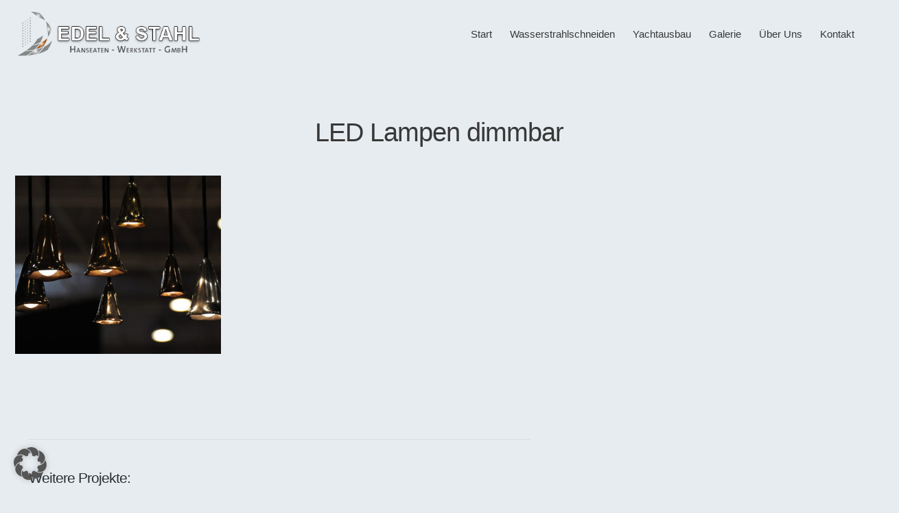

--- FILE ---
content_type: text/css
request_url: https://www.edelundstahl.de/wp-content/themes/betheme-child/style.css?ver=6.8.3
body_size: 747
content:
/*
Theme Name: Betheme Child
Theme URI: https://themes.muffingroup.com/betheme
Author: Muffin group
Author URI: https://muffingroup.com
Description: Child Theme for Betheme
Template: betheme
Version: 2.0.2
*/


.if-caption-on .wp-caption-text {
    position: absolute;
    bottom: 20px;
    left: 15px;
    padding: 5px 10px!important;
    width: calc(100% - 30px);
    box-sizing: border-box;
    background: rgba(0,0,0,0);
    color: #ffffff;
    border-radius: 0;
    font-size: 2.3em;
	font-weight: 400;
    font-family: PT SANS, ARIAL;
	line-height: 0.9em;
}

.portfolio_group.masonry-hover .portfolio-item .masonry-hover-wrapper .hover-desc h3 a {
    color: #fff;
    font-weight: 400;
    font-size: 1em;
}

#Top_bar .menu > li > a span:not(.description) {
    display: block;
    line-height: 60px;
    padding: 0 13px 10px 13px;
    white-space: nowrap;
    border-right-width: 1px;
    border-style: solid;
}

#Top_bar.is-sticky .menu > li > a::after {
    top: auto;
    bottom: 29px;
}

#Top_bar .menu > li > a::after {
    content: "";
    height: 2px;
    width: 100%;
    position: absolute;
    left: 0;
    top: -4px;
    z-index: 203;
    opacity: 0;
}

.if-caption-on .wp-caption-text {
    position: absolute;
    width: calc(100% - 30px);
    box-sizing: border-box;
    background: rgba(0,0,0,0);
    color: #ffffff;
    border-radius: 0;
    font-size: 1.9em;
    font-weight: 400;
    font-family: PT SANS, ARIAL;
    line-height: 0.9em;
}

#Footer .footer_copy .one {
    margin-bottom: 20px;
    padding: 0 20px 20px 20px;
    min-height: 33px;
    float: left;
}

body:not(.template-slider) #Header {
    min-height: 150px;
}

body:not(.template-slider):not(.header-simple) #Header {
    min-height: 150px;
    background-position: center 202px;
}
.if-zoom #Content .image_frame .image_wrapper img {
    max-width: 90.1%;
}
